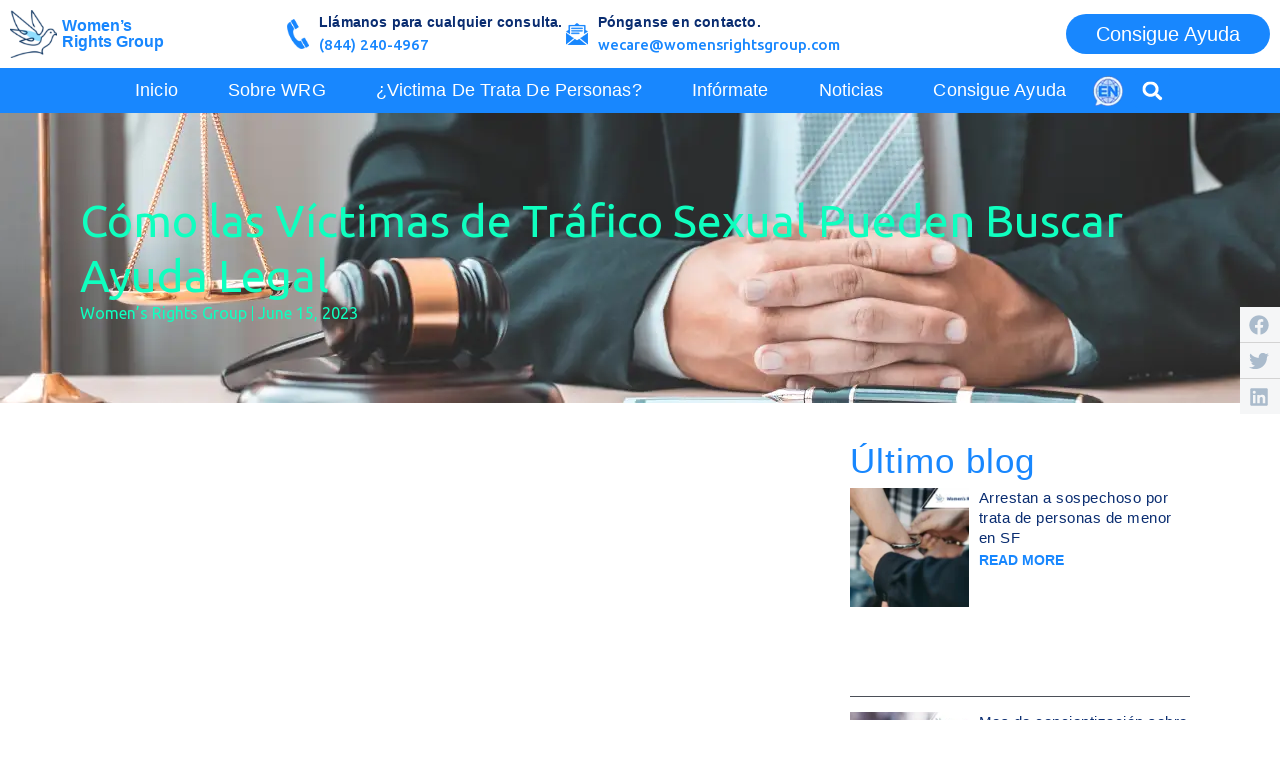

--- FILE ---
content_type: text/css
request_url: https://womensrightsgroup.com/wp-content/uploads/elementor/css/post-6.css?ver=1767640210
body_size: 699
content:
.elementor-kit-6{--e-global-color-primary:#1887FE;--e-global-color-secondary:#0FFFBF;--e-global-color-text:#0A2D71;--e-global-color-accent:#1887FE;--e-global-typography-primary-font-family:"Helvetica";--e-global-typography-primary-font-weight:600;--e-global-typography-secondary-font-family:"Helvetica";--e-global-typography-secondary-font-weight:500;--e-global-typography-text-font-family:"Helvetica";--e-global-typography-text-font-size:14px;--e-global-typography-text-font-weight:400;--e-global-typography-accent-font-family:"Helvetica";--e-global-typography-accent-font-weight:400;}.elementor-kit-6 button,.elementor-kit-6 input[type="button"],.elementor-kit-6 input[type="submit"],.elementor-kit-6 .elementor-button{background-color:var( --e-global-color-primary );font-size:22px;color:var( --e-global-color-astglobalcolor5 );border-radius:30px 30px 30px 30px;padding:10px 30px 10px 30px;}.elementor-kit-6 e-page-transition{background-color:#FFBC7D;}.elementor-kit-6 a{color:var( --e-global-color-primary );}.elementor-kit-6 h1{color:var( --e-global-color-secondary );font-family:var( --e-global-typography-primary-font-family ), Sans-serif;font-weight:var( --e-global-typography-primary-font-weight );}.elementor-kit-6 h2{color:var( --e-global-color-text );font-size:35px;line-height:45px;}.elementor-kit-6 h3{color:var( --e-global-color-text );font-size:30px;line-height:40px;}.elementor-kit-6 h4{color:var( --e-global-color-text );font-size:25px;line-height:35px;}.elementor-kit-6 h5{color:var( --e-global-color-text );font-size:25px;line-height:30px;}.elementor-kit-6 h6{color:var( --e-global-color-text );font-size:25px;line-height:35px;}.elementor-section.elementor-section-boxed > .elementor-container{max-width:1140px;}.e-con{--container-max-width:1140px;}.elementor-widget:not(:last-child){margin-block-end:10px;}.elementor-element{--widgets-spacing:10px 10px;--widgets-spacing-row:10px;--widgets-spacing-column:10px;}{}h1.entry-title{display:var(--page-title-display);}@media(max-width:1024px){.elementor-section.elementor-section-boxed > .elementor-container{max-width:1024px;}.e-con{--container-max-width:1024px;}}@media(max-width:767px){.elementor-kit-6 h2{font-size:25px;line-height:35px;}.elementor-kit-6 h3{font-size:20px;line-height:30px;}.elementor-kit-6 h4{font-size:20px;}.elementor-kit-6 h5{font-size:20px;line-height:30px;}.elementor-kit-6 button,.elementor-kit-6 input[type="button"],.elementor-kit-6 input[type="submit"],.elementor-kit-6 .elementor-button{padding:12px 20px 12px 20px;}.elementor-section.elementor-section-boxed > .elementor-container{max-width:767px;}.e-con{--container-max-width:767px;}}/* Start custom CSS *//* Global CSS Start */
p:last-child {
    margin-bottom: 0;
}

/* Chrome, Safari, Edge, Opera */
input::-webkit-outer-spin-button,
input::-webkit-inner-spin-button {
    -webkit-appearance: none;
    margin: 0;
}

/* Firefox */
input[type=number] {
    -moz-appearance: textfield;
}
/* Global CSS End */

/* Main Menu Start */
.top-header-icon img {
    width: 40px;
}
.header-top-left .elementor-widget-wrap {
    display: flex;
    flex-wrap: wrap;
    align-content: center;
    justify-content: space-between;
    align-items: center;
}

.header-top-middle .elementor-widget-wrap {
    display: flex;
    flex-wrap: wrap;
    align-content: center;
    justify-content: center;
    align-items: center;
    gap: 30px;
}

.header-top-right .elementor-widget-wrap {
    display: flex;
    flex-wrap: wrap;
    align-content: center;
    justify-content: flex-end;
    align-items: center;
    gap: 30px;
}

.header-top-left .elementor-widget-wrap .elementor-element, 
.header-top-middle .elementor-widget-wrap .elementor-element,
.header-top-right .elementor-widget-wrap .elementor-element {
    width: auto;
}

.main-menu .menu-item .menu-link i {
    margin-right: 5px;
    color: #1D368E;
}
.header-search-form .eicon-close {
    color: #fff;
}
.cpel-switcher__lang a {
    position: relative;    
}
.cpel-switcher__lang a:after {
    content: '';
    position: absolute;
    left: 50%;
    top: 50%;
    transform: translate(-50%, -50%);
    width: 30px;
    height: 30px;
    background-size: cover;
    background-repeat: no-repeat;
}
.cpel-switcher__lang a[lang="es-US"]:after {
    background-image: url('https://womensrightsgroup.com/wp-content/uploads/2023/01/Spanish-Icon-1.webp');
}
.cpel-switcher__lang a[lang="en-US"]:after {
    background-image: url('https://womensrightsgroup.com/wp-content/uploads/2023/01/English-Icon-1.webp');
}
/* Main Menu End *//* End custom CSS */

--- FILE ---
content_type: text/css
request_url: https://womensrightsgroup.com/wp-content/uploads/elementor/css/post-1169.css?ver=1767640408
body_size: 1469
content:
.elementor-1169 .elementor-element.elementor-element-c1781bc > .elementor-container > .elementor-column > .elementor-widget-wrap{align-content:center;align-items:center;}.elementor-1169 .elementor-element.elementor-element-c1781bc:not(.elementor-motion-effects-element-type-background), .elementor-1169 .elementor-element.elementor-element-c1781bc > .elementor-motion-effects-container > .elementor-motion-effects-layer{background-color:var( --e-global-color-astglobalcolor5 );}.elementor-1169 .elementor-element.elementor-element-c1781bc{transition:background 0.3s, border 0.3s, border-radius 0.3s, box-shadow 0.3s;}.elementor-1169 .elementor-element.elementor-element-c1781bc > .elementor-background-overlay{transition:background 0.3s, border-radius 0.3s, opacity 0.3s;}.elementor-1169 .elementor-element.elementor-element-d006039 > .elementor-widget-wrap > .elementor-widget:not(.elementor-widget__width-auto):not(.elementor-widget__width-initial):not(:last-child):not(.elementor-absolute){margin-bottom:0px;}.elementor-widget-button .elementor-button{background-color:var( --e-global-color-accent );font-family:var( --e-global-typography-accent-font-family ), Sans-serif;font-weight:var( --e-global-typography-accent-font-weight );}.elementor-1169 .elementor-element.elementor-element-8dbccc .elementor-button{background-color:#F2228203;font-family:"Roboto", Sans-serif;font-size:45px;font-weight:500;line-height:45px;fill:var( --e-global-color-primary );color:var( --e-global-color-primary );padding:0px 0px 0px 0px;}.elementor-widget-image-box .elementor-image-box-title{font-family:var( --e-global-typography-primary-font-family ), Sans-serif;font-weight:var( --e-global-typography-primary-font-weight );color:var( --e-global-color-primary );}.elementor-widget-image-box:has(:hover) .elementor-image-box-title,
					 .elementor-widget-image-box:has(:focus) .elementor-image-box-title{color:var( --e-global-color-primary );}.elementor-widget-image-box .elementor-image-box-description{font-family:var( --e-global-typography-text-font-family ), Sans-serif;font-size:var( --e-global-typography-text-font-size );font-weight:var( --e-global-typography-text-font-weight );color:var( --e-global-color-text );}.elementor-1169 .elementor-element.elementor-element-278b948.elementor-position-right .elementor-image-box-img{margin-left:5px;}.elementor-1169 .elementor-element.elementor-element-278b948.elementor-position-left .elementor-image-box-img{margin-right:5px;}.elementor-1169 .elementor-element.elementor-element-278b948.elementor-position-top .elementor-image-box-img{margin-bottom:5px;}.elementor-1169 .elementor-element.elementor-element-278b948 .elementor-image-box-img img{transition-duration:0.3s;}.elementor-1169 .elementor-element.elementor-element-278b948 .elementor-image-box-title{font-size:25px;font-weight:600;}.elementor-widget-polylang-language-switcher .cpel-switcher__lang a{font-family:var( --e-global-typography-primary-font-family ), Sans-serif;font-weight:var( --e-global-typography-primary-font-weight );color:var( --e-global-color-text );}.elementor-widget-polylang-language-switcher .cpel-switcher__icon{color:var( --e-global-color-text );}.elementor-widget-polylang-language-switcher .cpel-switcher__lang a:hover, .elementor-widget-polylang-language-switcher .cpel-switcher__lang a:focus{font-family:var( --e-global-typography-primary-font-family ), Sans-serif;font-weight:var( --e-global-typography-primary-font-weight );color:var( --e-global-color-accent );}.elementor-widget-polylang-language-switcher .cpel-switcher__lang.cpel-switcher__lang--active a{font-family:var( --e-global-typography-primary-font-family ), Sans-serif;font-weight:var( --e-global-typography-primary-font-weight );}.elementor-1169 .elementor-element.elementor-element-1a7cdac9 .cpel-switcher__lang a{font-family:"Roboto", Sans-serif;font-size:25px;font-weight:400;line-height:25px;letter-spacing:1px;color:var( --e-global-color-accent );padding-left:0px;padding-right:0px;padding-top:0px;padding-bottom:0px;}.elementor-1169 .elementor-element.elementor-element-1a7cdac9 .cpel-switcher__icon{color:var( --e-global-color-accent );}.elementor-1169 .elementor-element.elementor-element-1a7cdac9 .cpel-switcher__nav{--cpel-switcher-space:0px;}.elementor-1169 .elementor-element.elementor-element-1a7cdac9 .cpel-switcher__code{padding-left:0px;}.elementor-1169 .elementor-element.elementor-element-2e4eac38 > .elementor-widget-wrap > .elementor-widget:not(.elementor-widget__width-auto):not(.elementor-widget__width-initial):not(:last-child):not(.elementor-absolute){margin-bottom:0px;}.elementor-1169 .elementor-element.elementor-element-7b93d7d .elementor-image-box-wrapper{text-align:left;}.elementor-1169 .elementor-element.elementor-element-7b93d7d.elementor-position-right .elementor-image-box-img{margin-left:10px;}.elementor-1169 .elementor-element.elementor-element-7b93d7d.elementor-position-left .elementor-image-box-img{margin-right:10px;}.elementor-1169 .elementor-element.elementor-element-7b93d7d.elementor-position-top .elementor-image-box-img{margin-bottom:10px;}.elementor-1169 .elementor-element.elementor-element-7b93d7d .elementor-image-box-title{margin-bottom:5px;font-size:16px;font-weight:600;line-height:16px;letter-spacing:0.2px;color:var( --e-global-color-text );}.elementor-1169 .elementor-element.elementor-element-7b93d7d .elementor-image-box-img img{transition-duration:0.3s;}.elementor-1169 .elementor-element.elementor-element-7b93d7d .elementor-image-box-description{font-family:"Ubuntu", Sans-serif;font-size:20px;font-weight:500;line-height:20px;color:var( --e-global-color-primary );}.elementor-1169 .elementor-element.elementor-element-1622715d .elementor-image-box-wrapper{text-align:left;}.elementor-1169 .elementor-element.elementor-element-1622715d.elementor-position-right .elementor-image-box-img{margin-left:10px;}.elementor-1169 .elementor-element.elementor-element-1622715d.elementor-position-left .elementor-image-box-img{margin-right:10px;}.elementor-1169 .elementor-element.elementor-element-1622715d.elementor-position-top .elementor-image-box-img{margin-bottom:10px;}.elementor-1169 .elementor-element.elementor-element-1622715d .elementor-image-box-title{margin-bottom:5px;font-size:16px;font-weight:600;line-height:16px;letter-spacing:0.2px;color:var( --e-global-color-text );}.elementor-1169 .elementor-element.elementor-element-1622715d .elementor-image-box-img img{transition-duration:0.3s;}.elementor-1169 .elementor-element.elementor-element-1622715d .elementor-image-box-description{font-family:"Ubuntu", Sans-serif;font-size:20px;font-weight:500;line-height:20px;color:var( --e-global-color-primary );}.elementor-1169 .elementor-element.elementor-element-4bf9bef7 > .elementor-widget-wrap > .elementor-widget:not(.elementor-widget__width-auto):not(.elementor-widget__width-initial):not(:last-child):not(.elementor-absolute){margin-bottom:0px;}.elementor-1169 .elementor-element.elementor-element-52351ca .elementor-button{font-size:20px;font-weight:500;}.elementor-1169 .elementor-element.elementor-element-377c61ed > .elementor-container > .elementor-column > .elementor-widget-wrap{align-content:center;align-items:center;}.elementor-1169 .elementor-element.elementor-element-377c61ed:not(.elementor-motion-effects-element-type-background), .elementor-1169 .elementor-element.elementor-element-377c61ed > .elementor-motion-effects-container > .elementor-motion-effects-layer{background-color:var( --e-global-color-accent );}.elementor-1169 .elementor-element.elementor-element-377c61ed{transition:background 0.3s, border 0.3s, border-radius 0.3s, box-shadow 0.3s;}.elementor-1169 .elementor-element.elementor-element-377c61ed > .elementor-background-overlay{transition:background 0.3s, border-radius 0.3s, opacity 0.3s;}.elementor-1169 .elementor-element.elementor-element-5a0dc5fe.elementor-column > .elementor-widget-wrap{justify-content:center;}.elementor-1169 .elementor-element.elementor-element-5a0dc5fe > .elementor-element-populated{padding:5px 5px 5px 5px;}.elementor-widget-nav-menu .elementor-nav-menu .elementor-item{font-family:var( --e-global-typography-primary-font-family ), Sans-serif;font-weight:var( --e-global-typography-primary-font-weight );}.elementor-widget-nav-menu .elementor-nav-menu--main .elementor-item{color:var( --e-global-color-text );fill:var( --e-global-color-text );}.elementor-widget-nav-menu .elementor-nav-menu--main .elementor-item:hover,
					.elementor-widget-nav-menu .elementor-nav-menu--main .elementor-item.elementor-item-active,
					.elementor-widget-nav-menu .elementor-nav-menu--main .elementor-item.highlighted,
					.elementor-widget-nav-menu .elementor-nav-menu--main .elementor-item:focus{color:var( --e-global-color-accent );fill:var( --e-global-color-accent );}.elementor-widget-nav-menu .elementor-nav-menu--main:not(.e--pointer-framed) .elementor-item:before,
					.elementor-widget-nav-menu .elementor-nav-menu--main:not(.e--pointer-framed) .elementor-item:after{background-color:var( --e-global-color-accent );}.elementor-widget-nav-menu .e--pointer-framed .elementor-item:before,
					.elementor-widget-nav-menu .e--pointer-framed .elementor-item:after{border-color:var( --e-global-color-accent );}.elementor-widget-nav-menu{--e-nav-menu-divider-color:var( --e-global-color-text );}.elementor-widget-nav-menu .elementor-nav-menu--dropdown .elementor-item, .elementor-widget-nav-menu .elementor-nav-menu--dropdown  .elementor-sub-item{font-family:var( --e-global-typography-accent-font-family ), Sans-serif;font-weight:var( --e-global-typography-accent-font-weight );}.elementor-1169 .elementor-element.elementor-element-70db4949{width:auto;max-width:auto;}.elementor-1169 .elementor-element.elementor-element-70db4949 .elementor-menu-toggle{margin:0 auto;}.elementor-1169 .elementor-element.elementor-element-70db4949 .elementor-nav-menu .elementor-item{font-size:18px;font-weight:500;line-height:25px;letter-spacing:0.1px;}.elementor-1169 .elementor-element.elementor-element-70db4949 .elementor-nav-menu--main .elementor-item{color:var( --e-global-color-astglobalcolor5 );fill:var( --e-global-color-astglobalcolor5 );padding-left:25px;padding-right:25px;padding-top:0px;padding-bottom:0px;}.elementor-1169 .elementor-element.elementor-element-70db4949 .elementor-nav-menu--main .elementor-item:hover,
					.elementor-1169 .elementor-element.elementor-element-70db4949 .elementor-nav-menu--main .elementor-item.elementor-item-active,
					.elementor-1169 .elementor-element.elementor-element-70db4949 .elementor-nav-menu--main .elementor-item.highlighted,
					.elementor-1169 .elementor-element.elementor-element-70db4949 .elementor-nav-menu--main .elementor-item:focus{color:var( --e-global-color-astglobalcolor5 );fill:var( --e-global-color-astglobalcolor5 );}.elementor-1169 .elementor-element.elementor-element-70db4949 .elementor-nav-menu--main:not(.e--pointer-framed) .elementor-item:before,
					.elementor-1169 .elementor-element.elementor-element-70db4949 .elementor-nav-menu--main:not(.e--pointer-framed) .elementor-item:after{background-color:var( --e-global-color-primary );}.elementor-1169 .elementor-element.elementor-element-70db4949 .e--pointer-framed .elementor-item:before,
					.elementor-1169 .elementor-element.elementor-element-70db4949 .e--pointer-framed .elementor-item:after{border-color:var( --e-global-color-primary );}.elementor-1169 .elementor-element.elementor-element-70db4949 .elementor-nav-menu--main .elementor-item.elementor-item-active{color:var( --e-global-color-secondary );}.elementor-1169 .elementor-element.elementor-element-70db4949 .elementor-nav-menu--dropdown a, .elementor-1169 .elementor-element.elementor-element-70db4949 .elementor-menu-toggle{color:var( --e-global-color-text );fill:var( --e-global-color-text );}.elementor-1169 .elementor-element.elementor-element-70db4949 .elementor-nav-menu--dropdown a:hover,
					.elementor-1169 .elementor-element.elementor-element-70db4949 .elementor-nav-menu--dropdown a:focus,
					.elementor-1169 .elementor-element.elementor-element-70db4949 .elementor-nav-menu--dropdown a.elementor-item-active,
					.elementor-1169 .elementor-element.elementor-element-70db4949 .elementor-nav-menu--dropdown a.highlighted,
					.elementor-1169 .elementor-element.elementor-element-70db4949 .elementor-menu-toggle:hover,
					.elementor-1169 .elementor-element.elementor-element-70db4949 .elementor-menu-toggle:focus{color:var( --e-global-color-astglobalcolor5 );}.elementor-1169 .elementor-element.elementor-element-70db4949 .elementor-nav-menu--dropdown a:hover,
					.elementor-1169 .elementor-element.elementor-element-70db4949 .elementor-nav-menu--dropdown a:focus,
					.elementor-1169 .elementor-element.elementor-element-70db4949 .elementor-nav-menu--dropdown a.elementor-item-active,
					.elementor-1169 .elementor-element.elementor-element-70db4949 .elementor-nav-menu--dropdown a.highlighted{background-color:var( --e-global-color-accent );}.elementor-1169 .elementor-element.elementor-element-70db4949 .elementor-nav-menu--dropdown .elementor-item, .elementor-1169 .elementor-element.elementor-element-70db4949 .elementor-nav-menu--dropdown  .elementor-sub-item{font-family:"Roboto", Sans-serif;font-size:16px;font-weight:400;}.elementor-1169 .elementor-element.elementor-element-70db4949 .elementor-nav-menu--main > .elementor-nav-menu > li > .elementor-nav-menu--dropdown, .elementor-1169 .elementor-element.elementor-element-70db4949 .elementor-nav-menu__container.elementor-nav-menu--dropdown{margin-top:10px !important;}.elementor-1169 .elementor-element.elementor-element-5304a124{width:auto;max-width:auto;}.elementor-1169 .elementor-element.elementor-element-5304a124 .cpel-switcher__lang a{font-family:"Roboto", Sans-serif;font-size:25px;font-weight:400;line-height:25px;letter-spacing:1px;color:var( --e-global-color-primary );padding-left:0px;padding-right:0px;padding-top:0px;padding-bottom:0px;}.elementor-1169 .elementor-element.elementor-element-5304a124 .cpel-switcher__icon{color:var( --e-global-color-primary );}.elementor-1169 .elementor-element.elementor-element-5304a124 .cpel-switcher__nav{--cpel-switcher-space:0px;}.elementor-1169 .elementor-element.elementor-element-5304a124 .cpel-switcher__code{padding-left:0px;}.elementor-widget-search-form input[type="search"].elementor-search-form__input{font-family:var( --e-global-typography-text-font-family ), Sans-serif;font-size:var( --e-global-typography-text-font-size );font-weight:var( --e-global-typography-text-font-weight );}.elementor-widget-search-form .elementor-search-form__input,
					.elementor-widget-search-form .elementor-search-form__icon,
					.elementor-widget-search-form .elementor-lightbox .dialog-lightbox-close-button,
					.elementor-widget-search-form .elementor-lightbox .dialog-lightbox-close-button:hover,
					.elementor-widget-search-form.elementor-search-form--skin-full_screen input[type="search"].elementor-search-form__input{color:var( --e-global-color-text );fill:var( --e-global-color-text );}.elementor-widget-search-form .elementor-search-form__submit{font-family:var( --e-global-typography-text-font-family ), Sans-serif;font-size:var( --e-global-typography-text-font-size );font-weight:var( --e-global-typography-text-font-weight );background-color:var( --e-global-color-secondary );}.elementor-1169 .elementor-element.elementor-element-1aaec88e{width:auto;max-width:auto;}.elementor-1169 .elementor-element.elementor-element-1aaec88e > .elementor-widget-container{margin:0px 0px 0px 10px;}.elementor-1169 .elementor-element.elementor-element-1aaec88e .elementor-search-form__toggle{--e-search-form-toggle-size:35px;--e-search-form-toggle-color:var( --e-global-color-astglobalcolor5 );--e-search-form-toggle-background-color:var( --e-global-color-primary );}.elementor-1169 .elementor-element.elementor-element-1aaec88e input[type="search"].elementor-search-form__input{font-family:"Ubuntu", Sans-serif;font-size:20px;font-weight:400;}.elementor-1169 .elementor-element.elementor-element-1aaec88e .elementor-search-form__input,
					.elementor-1169 .elementor-element.elementor-element-1aaec88e .elementor-search-form__icon,
					.elementor-1169 .elementor-element.elementor-element-1aaec88e .elementor-lightbox .dialog-lightbox-close-button,
					.elementor-1169 .elementor-element.elementor-element-1aaec88e .elementor-lightbox .dialog-lightbox-close-button:hover,
					.elementor-1169 .elementor-element.elementor-element-1aaec88e.elementor-search-form--skin-full_screen input[type="search"].elementor-search-form__input{color:var( --e-global-color-astglobalcolor5 );fill:var( --e-global-color-astglobalcolor5 );}.elementor-1169 .elementor-element.elementor-element-1aaec88e:not(.elementor-search-form--skin-full_screen) .elementor-search-form__container{border-radius:0px;}.elementor-1169 .elementor-element.elementor-element-1aaec88e.elementor-search-form--skin-full_screen input[type="search"].elementor-search-form__input{border-radius:0px;}.elementor-theme-builder-content-area{height:400px;}.elementor-location-header:before, .elementor-location-footer:before{content:"";display:table;clear:both;}@media(max-width:1366px){.elementor-widget-image-box .elementor-image-box-description{font-size:var( --e-global-typography-text-font-size );}.elementor-1169 .elementor-element.elementor-element-278b948 .elementor-image-box-title{font-size:16px;line-height:16px;}.elementor-1169 .elementor-element.elementor-element-7b93d7d .elementor-image-box-wrapper .elementor-image-box-img{width:25px;}.elementor-1169 .elementor-element.elementor-element-7b93d7d .elementor-image-box-title{font-size:14px;}.elementor-1169 .elementor-element.elementor-element-7b93d7d .elementor-image-box-description{font-size:15px;}.elementor-1169 .elementor-element.elementor-element-1622715d .elementor-image-box-wrapper .elementor-image-box-img{width:25px;}.elementor-1169 .elementor-element.elementor-element-1622715d .elementor-image-box-title{font-size:14px;}.elementor-1169 .elementor-element.elementor-element-1622715d .elementor-image-box-description{font-size:15px;}.elementor-widget-search-form input[type="search"].elementor-search-form__input{font-size:var( --e-global-typography-text-font-size );}.elementor-widget-search-form .elementor-search-form__submit{font-size:var( --e-global-typography-text-font-size );}}@media(max-width:1024px){.elementor-widget-image-box .elementor-image-box-description{font-size:var( --e-global-typography-text-font-size );}.elementor-widget-search-form input[type="search"].elementor-search-form__input{font-size:var( --e-global-typography-text-font-size );}.elementor-widget-search-form .elementor-search-form__submit{font-size:var( --e-global-typography-text-font-size );}}@media(max-width:767px){.elementor-widget-image-box .elementor-image-box-description{font-size:var( --e-global-typography-text-font-size );}.elementor-1169 .elementor-element.elementor-element-278b948 .elementor-image-box-img{margin-bottom:5px;}.elementor-1169 .elementor-element.elementor-element-278b948 .elementor-image-box-wrapper .elementor-image-box-img{width:20%;}.elementor-1169 .elementor-element.elementor-element-7b93d7d .elementor-image-box-img{margin-bottom:10px;}.elementor-1169 .elementor-element.elementor-element-1622715d .elementor-image-box-img{margin-bottom:10px;}.elementor-widget-search-form input[type="search"].elementor-search-form__input{font-size:var( --e-global-typography-text-font-size );}.elementor-widget-search-form .elementor-search-form__submit{font-size:var( --e-global-typography-text-font-size );}}@media(max-width:1366px) and (min-width:768px){.elementor-1169 .elementor-element.elementor-element-d006039{width:15%;}.elementor-1169 .elementor-element.elementor-element-2e4eac38{width:60%;}.elementor-1169 .elementor-element.elementor-element-4bf9bef7{width:27%;}}@media(max-width:1024px) and (min-width:768px){.elementor-1169 .elementor-element.elementor-element-d006039{width:100%;}}/* Start custom CSS */.header-icon img {
    width: 40px;
}/* End custom CSS */

--- FILE ---
content_type: text/css
request_url: https://womensrightsgroup.com/wp-content/uploads/elementor/css/post-1291.css?ver=1767640408
body_size: 718
content:
.elementor-1291 .elementor-element.elementor-element-391f37c9:not(.elementor-motion-effects-element-type-background), .elementor-1291 .elementor-element.elementor-element-391f37c9 > .elementor-motion-effects-container > .elementor-motion-effects-layer{background-color:var( --e-global-color-astglobalcolor5 );}.elementor-1291 .elementor-element.elementor-element-391f37c9{transition:background 0.3s, border 0.3s, border-radius 0.3s, box-shadow 0.3s;margin-top:0px;margin-bottom:-35px;padding:30px 0px 30px 0px;}.elementor-1291 .elementor-element.elementor-element-391f37c9 > .elementor-background-overlay{transition:background 0.3s, border-radius 0.3s, opacity 0.3s;}.elementor-widget-icon-list .elementor-icon-list-item:not(:last-child):after{border-color:var( --e-global-color-text );}.elementor-widget-icon-list .elementor-icon-list-icon i{color:var( --e-global-color-primary );}.elementor-widget-icon-list .elementor-icon-list-icon svg{fill:var( --e-global-color-primary );}.elementor-widget-icon-list .elementor-icon-list-item > .elementor-icon-list-text, .elementor-widget-icon-list .elementor-icon-list-item > a{font-family:var( --e-global-typography-text-font-family ), Sans-serif;font-size:var( --e-global-typography-text-font-size );font-weight:var( --e-global-typography-text-font-weight );}.elementor-widget-icon-list .elementor-icon-list-text{color:var( --e-global-color-secondary );}.elementor-1291 .elementor-element.elementor-element-1738d8ed .elementor-icon-list-icon i{color:var( --e-global-color-primary );transition:color 0.3s;}.elementor-1291 .elementor-element.elementor-element-1738d8ed .elementor-icon-list-icon svg{fill:var( --e-global-color-primary );transition:fill 0.3s;}.elementor-1291 .elementor-element.elementor-element-1738d8ed{--e-icon-list-icon-size:25px;--icon-vertical-offset:0px;}.elementor-1291 .elementor-element.elementor-element-1738d8ed .elementor-icon-list-item > .elementor-icon-list-text, .elementor-1291 .elementor-element.elementor-element-1738d8ed .elementor-icon-list-item > a{font-size:20px;font-weight:400;}.elementor-1291 .elementor-element.elementor-element-1738d8ed .elementor-icon-list-text{color:var( --e-global-color-primary );transition:color 0.3s;}.elementor-widget-text-editor{font-family:var( --e-global-typography-text-font-family ), Sans-serif;font-size:var( --e-global-typography-text-font-size );font-weight:var( --e-global-typography-text-font-weight );color:var( --e-global-color-text );}.elementor-widget-text-editor.elementor-drop-cap-view-stacked .elementor-drop-cap{background-color:var( --e-global-color-primary );}.elementor-widget-text-editor.elementor-drop-cap-view-framed .elementor-drop-cap, .elementor-widget-text-editor.elementor-drop-cap-view-default .elementor-drop-cap{color:var( --e-global-color-primary );border-color:var( --e-global-color-primary );}.elementor-1291 .elementor-element.elementor-element-5bbd8ce4 > .elementor-widget-container{margin:50px 0px 0px 0px;}.elementor-1291 .elementor-element.elementor-element-5bbd8ce4{font-size:14px;font-weight:400;}.elementor-1291 .elementor-element.elementor-element-15d9c483 > .elementor-container > .elementor-column > .elementor-widget-wrap{align-content:flex-end;align-items:flex-end;}.elementor-widget-button .elementor-button{background-color:var( --e-global-color-accent );font-family:var( --e-global-typography-accent-font-family ), Sans-serif;font-weight:var( --e-global-typography-accent-font-weight );}.elementor-1291 .elementor-element.elementor-element-24c8b791 .elementor-button{background-color:#1887FE00;font-size:18px;font-weight:500;fill:var( --e-global-color-text );color:var( --e-global-color-text );padding:0px 0px 0px 0px;}.elementor-1291 .elementor-element.elementor-element-625a99e3 > .elementor-widget-wrap > .elementor-widget:not(.elementor-widget__width-auto):not(.elementor-widget__width-initial):not(:last-child):not(.elementor-absolute){margin-bottom:0px;}.elementor-widget-image .widget-image-caption{color:var( --e-global-color-text );font-family:var( --e-global-typography-text-font-family ), Sans-serif;font-size:var( --e-global-typography-text-font-size );font-weight:var( --e-global-typography-text-font-weight );}.elementor-1291 .elementor-element.elementor-element-3798abc9{text-align:center;}.elementor-1291 .elementor-element.elementor-element-3798abc9 img{width:50px;}.elementor-1291 .elementor-element.elementor-element-73123253{text-align:center;font-family:"Helvetica", Sans-serif;font-size:14px;font-weight:400;}.elementor-1291 .elementor-element.elementor-element-6f8d404{--grid-template-columns:repeat(0, auto);--icon-size:20px;--grid-column-gap:10px;--grid-row-gap:0px;}.elementor-1291 .elementor-element.elementor-element-6f8d404 .elementor-widget-container{text-align:right;}.elementor-1291 .elementor-element.elementor-element-6f8d404 .elementor-social-icon{background-color:var( --e-global-color-text );}.elementor-1291 .elementor-element.elementor-element-6f8d404 .elementor-social-icon i{color:var( --e-global-color-astglobalcolor5 );}.elementor-1291 .elementor-element.elementor-element-6f8d404 .elementor-social-icon svg{fill:var( --e-global-color-astglobalcolor5 );}.elementor-1291 .elementor-element.elementor-element-6f8d404 .elementor-icon{border-radius:100px 100px 100px 100px;}.elementor-theme-builder-content-area{height:400px;}.elementor-location-header:before, .elementor-location-footer:before{content:"";display:table;clear:both;}@media(max-width:1366px){.elementor-widget-icon-list .elementor-icon-list-item > .elementor-icon-list-text, .elementor-widget-icon-list .elementor-icon-list-item > a{font-size:var( --e-global-typography-text-font-size );}.elementor-widget-text-editor{font-size:var( --e-global-typography-text-font-size );}.elementor-widget-image .widget-image-caption{font-size:var( --e-global-typography-text-font-size );}}@media(max-width:1024px){.elementor-widget-icon-list .elementor-icon-list-item > .elementor-icon-list-text, .elementor-widget-icon-list .elementor-icon-list-item > a{font-size:var( --e-global-typography-text-font-size );}.elementor-widget-text-editor{font-size:var( --e-global-typography-text-font-size );}.elementor-widget-image .widget-image-caption{font-size:var( --e-global-typography-text-font-size );}}@media(max-width:767px){.elementor-widget-icon-list .elementor-icon-list-item > .elementor-icon-list-text, .elementor-widget-icon-list .elementor-icon-list-item > a{font-size:var( --e-global-typography-text-font-size );}.elementor-1291 .elementor-element.elementor-element-1738d8ed{--e-icon-list-icon-size:18px;}.elementor-1291 .elementor-element.elementor-element-1738d8ed .elementor-icon-list-item > .elementor-icon-list-text, .elementor-1291 .elementor-element.elementor-element-1738d8ed .elementor-icon-list-item > a{font-size:18px;}.elementor-widget-text-editor{font-size:var( --e-global-typography-text-font-size );}.elementor-1291 .elementor-element.elementor-element-5bbd8ce4 > .elementor-widget-container{margin:15px 0px 15px 0px;}.elementor-widget-image .widget-image-caption{font-size:var( --e-global-typography-text-font-size );}.elementor-1291 .elementor-element.elementor-element-3798abc9 > .elementor-widget-container{margin:15px 0px 0px 0px;}.elementor-1291 .elementor-element.elementor-element-73123253 > .elementor-widget-container{margin:0px 0px 15px 0px;}.elementor-1291 .elementor-element.elementor-element-6f8d404 .elementor-widget-container{text-align:center;}}/* Start custom CSS */.footer-menu ul.elementor-icon-list-items.elementor-inline-items {
    justify-content: space-between;
}

@media only screen and (max-width: 767px) {
    .footer-menu ul.elementor-icon-list-items.elementor-inline-items {
        flex-direction: column;
        align-items: flex-start;
        gap: 30px;
    }   
}/* End custom CSS */

--- FILE ---
content_type: text/css
request_url: https://womensrightsgroup.com/wp-content/uploads/elementor/css/post-1139.css?ver=1767647899
body_size: 1229
content:
.elementor-1139 .elementor-element.elementor-element-59f94dc2:not(.elementor-motion-effects-element-type-background), .elementor-1139 .elementor-element.elementor-element-59f94dc2 > .elementor-motion-effects-container > .elementor-motion-effects-layer{background-color:var( --e-global-color-astglobalcolor8 );background-position:center center;background-repeat:no-repeat;background-size:cover;}.elementor-1139 .elementor-element.elementor-element-59f94dc2 > .elementor-background-overlay{background-color:var( --e-global-color-astglobalcolor8 );opacity:0.6;transition:background 0.3s, border-radius 0.3s, opacity 0.3s;}.elementor-1139 .elementor-element.elementor-element-59f94dc2 > .elementor-container{min-height:290px;}.elementor-1139 .elementor-element.elementor-element-59f94dc2{transition:background 0.3s, border 0.3s, border-radius 0.3s, box-shadow 0.3s;}.elementor-1139 .elementor-element.elementor-element-5fbdc235 > .elementor-widget-wrap > .elementor-widget:not(.elementor-widget__width-auto):not(.elementor-widget__width-initial):not(:last-child):not(.elementor-absolute){margin-bottom:0px;}.elementor-widget-theme-post-title .elementor-heading-title{font-family:var( --e-global-typography-primary-font-family ), Sans-serif;font-weight:var( --e-global-typography-primary-font-weight );color:var( --e-global-color-primary );}.elementor-1139 .elementor-element.elementor-element-19bdf0d1{text-align:left;}.elementor-1139 .elementor-element.elementor-element-19bdf0d1 .elementor-heading-title{font-family:"Ubuntu", Sans-serif;font-size:45px;font-weight:400;line-height:55px;color:var( --e-global-color-secondary );}.elementor-widget-post-info .elementor-icon-list-item:not(:last-child):after{border-color:var( --e-global-color-text );}.elementor-widget-post-info .elementor-icon-list-icon i{color:var( --e-global-color-primary );}.elementor-widget-post-info .elementor-icon-list-icon svg{fill:var( --e-global-color-primary );}.elementor-widget-post-info .elementor-icon-list-text, .elementor-widget-post-info .elementor-icon-list-text a{color:var( --e-global-color-secondary );}.elementor-widget-post-info .elementor-icon-list-item{font-family:var( --e-global-typography-text-font-family ), Sans-serif;font-size:var( --e-global-typography-text-font-size );font-weight:var( --e-global-typography-text-font-weight );}.elementor-1139 .elementor-element.elementor-element-23eed5cf .elementor-icon-list-items:not(.elementor-inline-items) .elementor-icon-list-item:not(:last-child){padding-bottom:calc(10px/2);}.elementor-1139 .elementor-element.elementor-element-23eed5cf .elementor-icon-list-items:not(.elementor-inline-items) .elementor-icon-list-item:not(:first-child){margin-top:calc(10px/2);}.elementor-1139 .elementor-element.elementor-element-23eed5cf .elementor-icon-list-items.elementor-inline-items .elementor-icon-list-item{margin-right:calc(10px/2);margin-left:calc(10px/2);}.elementor-1139 .elementor-element.elementor-element-23eed5cf .elementor-icon-list-items.elementor-inline-items{margin-right:calc(-10px/2);margin-left:calc(-10px/2);}body.rtl .elementor-1139 .elementor-element.elementor-element-23eed5cf .elementor-icon-list-items.elementor-inline-items .elementor-icon-list-item:after{left:calc(-10px/2);}body:not(.rtl) .elementor-1139 .elementor-element.elementor-element-23eed5cf .elementor-icon-list-items.elementor-inline-items .elementor-icon-list-item:after{right:calc(-10px/2);}.elementor-1139 .elementor-element.elementor-element-23eed5cf .elementor-icon-list-item:not(:last-child):after{content:"";height:15px;border-color:var( --e-global-color-secondary );}.elementor-1139 .elementor-element.elementor-element-23eed5cf .elementor-icon-list-items:not(.elementor-inline-items) .elementor-icon-list-item:not(:last-child):after{border-top-style:solid;border-top-width:1px;}.elementor-1139 .elementor-element.elementor-element-23eed5cf .elementor-icon-list-items.elementor-inline-items .elementor-icon-list-item:not(:last-child):after{border-left-style:solid;}.elementor-1139 .elementor-element.elementor-element-23eed5cf .elementor-inline-items .elementor-icon-list-item:not(:last-child):after{border-left-width:1px;}.elementor-1139 .elementor-element.elementor-element-23eed5cf .elementor-icon-list-text, .elementor-1139 .elementor-element.elementor-element-23eed5cf .elementor-icon-list-text a{color:var( --e-global-color-secondary );}.elementor-1139 .elementor-element.elementor-element-23eed5cf .elementor-icon-list-item{font-family:"Ubuntu", Sans-serif;font-size:16px;font-weight:400;text-transform:capitalize;line-height:20px;}.elementor-1139 .elementor-element.elementor-element-4ca114c3{padding:20px 0px 0px 0px;z-index:1;}.elementor-1139 .elementor-element.elementor-element-7db2af72:not(.elementor-motion-effects-element-type-background) > .elementor-widget-wrap, .elementor-1139 .elementor-element.elementor-element-7db2af72 > .elementor-widget-wrap > .elementor-motion-effects-container > .elementor-motion-effects-layer{background-color:#ffffff;}.elementor-1139 .elementor-element.elementor-element-7db2af72 > .elementor-element-populated{transition:background 0.3s, border 0.3s, border-radius 0.3s, box-shadow 0.3s;}.elementor-1139 .elementor-element.elementor-element-7db2af72 > .elementor-element-populated > .elementor-background-overlay{transition:background 0.3s, border-radius 0.3s, opacity 0.3s;}.elementor-widget-theme-post-content{color:var( --e-global-color-text );font-family:var( --e-global-typography-text-font-family ), Sans-serif;font-size:var( --e-global-typography-text-font-size );font-weight:var( --e-global-typography-text-font-weight );}.elementor-1139 .elementor-element.elementor-element-6cabc090{font-family:"Ubuntu", Sans-serif;font-size:16px;font-weight:400;line-height:28px;}.elementor-widget-text-editor{font-family:var( --e-global-typography-text-font-family ), Sans-serif;font-size:var( --e-global-typography-text-font-size );font-weight:var( --e-global-typography-text-font-weight );color:var( --e-global-color-text );}.elementor-widget-text-editor.elementor-drop-cap-view-stacked .elementor-drop-cap{background-color:var( --e-global-color-primary );}.elementor-widget-text-editor.elementor-drop-cap-view-framed .elementor-drop-cap, .elementor-widget-text-editor.elementor-drop-cap-view-default .elementor-drop-cap{color:var( --e-global-color-primary );border-color:var( --e-global-color-primary );}.elementor-1139 .elementor-element.elementor-element-1f70826 > .elementor-widget-container{margin:70px 0px 0px 0px;}.elementor-1139 .elementor-element.elementor-element-1f70826{font-family:"Ubuntu", Sans-serif;font-size:22px;font-weight:600;line-height:30px;}.elementor-1139 .elementor-element.elementor-element-30afe0f{--grid-side-margin:10px;--grid-column-gap:10px;--grid-row-gap:10px;--grid-bottom-margin:10px;--e-share-buttons-primary-color:var( --e-global-color-primary );}.elementor-1139 .elementor-element.elementor-element-30afe0f .elementor-share-btn{font-size:calc(0.75px * 10);}.elementor-1139 .elementor-element.elementor-element-30afe0f .elementor-share-btn__icon{--e-share-buttons-icon-size:2.5em;}.elementor-1139 .elementor-element.elementor-element-30afe0f .elementor-share-btn:hover{--e-share-buttons-primary-color:var( --e-global-color-text );}.elementor-1139 .elementor-element.elementor-element-b012aa0{--grid-side-margin:0px;--grid-column-gap:0px;--grid-row-gap:0px;--grid-bottom-margin:0px;--e-share-buttons-primary-color:#F5F6F7;--e-share-buttons-secondary-color:#AABBCC;}.elementor-1139 .elementor-element.elementor-element-b012aa0 .elementor-share-btn__icon{--e-share-buttons-icon-size:20px;}.elementor-1139 .elementor-element.elementor-element-b012aa0 .elementor-share-btn{height:35px;}.elementor-1139 .elementor-element.elementor-element-7a17edc8 > .elementor-widget-wrap > .elementor-widget:not(.elementor-widget__width-auto):not(.elementor-widget__width-initial):not(:last-child):not(.elementor-absolute){margin-bottom:10px;}@media(max-width:1024px) and (min-width:768px){.elementor-1139 .elementor-element.elementor-element-7db2af72{width:100%;}.elementor-1139 .elementor-element.elementor-element-7a17edc8{width:100%;}}@media(max-width:1366px){.elementor-widget-post-info .elementor-icon-list-item{font-size:var( --e-global-typography-text-font-size );}.elementor-widget-theme-post-content{font-size:var( --e-global-typography-text-font-size );}.elementor-widget-text-editor{font-size:var( --e-global-typography-text-font-size );}}@media(max-width:1024px){.elementor-1139 .elementor-element.elementor-element-59f94dc2 > .elementor-container{min-height:200px;}.elementor-1139 .elementor-element.elementor-element-59f94dc2{padding:30px 0px 30px 0px;}.elementor-1139 .elementor-element.elementor-element-19bdf0d1 .elementor-heading-title{font-size:35px;line-height:40px;}.elementor-widget-post-info .elementor-icon-list-item{font-size:var( --e-global-typography-text-font-size );}.elementor-1139 .elementor-element.elementor-element-4ca114c3{margin-top:0px;margin-bottom:0px;}.elementor-1139 .elementor-element.elementor-element-7db2af72 > .elementor-element-populated{margin:0px 0px 0px 0px;--e-column-margin-right:0px;--e-column-margin-left:0px;}.elementor-widget-theme-post-content{font-size:var( --e-global-typography-text-font-size );}.elementor-widget-text-editor{font-size:var( --e-global-typography-text-font-size );} .elementor-1139 .elementor-element.elementor-element-30afe0f{--grid-side-margin:10px;--grid-column-gap:10px;--grid-row-gap:10px;--grid-bottom-margin:10px;} .elementor-1139 .elementor-element.elementor-element-b012aa0{--grid-side-margin:0px;--grid-column-gap:0px;--grid-row-gap:0px;--grid-bottom-margin:0px;}.elementor-1139 .elementor-element.elementor-element-7a17edc8 > .elementor-element-populated{padding:40px 20px 40px 20px;}}@media(max-width:767px){.elementor-1139 .elementor-element.elementor-element-59f94dc2{margin-top:0px;margin-bottom:0px;}.elementor-1139 .elementor-element.elementor-element-19bdf0d1{text-align:left;}.elementor-1139 .elementor-element.elementor-element-19bdf0d1 .elementor-heading-title{font-size:25px;line-height:30px;}.elementor-widget-post-info .elementor-icon-list-item{font-size:var( --e-global-typography-text-font-size );}.elementor-1139 .elementor-element.elementor-element-23eed5cf .elementor-icon-list-item{font-size:14px;}.elementor-1139 .elementor-element.elementor-element-4ca114c3{margin-top:0px;margin-bottom:0px;padding:0px 0px 0px 0px;}.elementor-1139 .elementor-element.elementor-element-7db2af72 > .elementor-element-populated{margin:10px 10px 0px 10px;--e-column-margin-right:10px;--e-column-margin-left:10px;padding:0px 0px 0px 0px;}.elementor-widget-theme-post-content{font-size:var( --e-global-typography-text-font-size );}.elementor-widget-text-editor{font-size:var( --e-global-typography-text-font-size );} .elementor-1139 .elementor-element.elementor-element-30afe0f{--grid-side-margin:10px;--grid-column-gap:10px;--grid-row-gap:10px;--grid-bottom-margin:10px;} .elementor-1139 .elementor-element.elementor-element-b012aa0{--grid-side-margin:0px;--grid-column-gap:0px;--grid-row-gap:0px;--grid-bottom-margin:0px;}.elementor-1139 .elementor-element.elementor-element-7a17edc8 > .elementor-element-populated{padding:0px 10px 40px 10px;}}/* Start custom CSS */.single-blog-post .elementor-widget-container ul li {
    margin-bottom: 10px;
}
.social-share {
    position: fixed;
    top: 50%;
    right: 0;
    transform: translateY(-50%);
    width: 40px!important;
    z-index: 9;
}
.social-share .elementor-share-btn {
    font-size: 10px!important;
    margin-bottom: -1px;
}
.social-share .elementor-grid-item {
    border-bottom: 2px solid lightgray!important;
}
.social-share .elementor-grid-item:last-child {
    border-bottom: none!important;
}
.blog-header {
    background-repeat: no-repeat;
    background-size: cover;
    background-position: center center;
}
.wp-block-button .wp-block-button__link,
.wp-block-button .wp-block-button__link:hover,
.wp-block-button .wp-block-button__link:focus {
    background-color: #1887fe;
    border-radius: 30px;
    font-size: 20px;
    margin-bottom: 30px;
    margin-top: 10px;
    font-weight: 500;
}
.single-blog-post h2,
.single-blog-post h3,
.single-blog-post h4 {
    margin-bottom: 15px;
}
@media only screen and (max-width: 767px) {
    .single-blog-post .elementor-widget-container ul {
        margin-left: 10px;
    }
    .social-share {
        width: 30px!important;
    }
}/* End custom CSS */

--- FILE ---
content_type: text/css
request_url: https://womensrightsgroup.com/wp-content/uploads/elementor/css/post-1144.css?ver=1767647899
body_size: 311
content:
.elementor-widget-heading .elementor-heading-title{font-family:var( --e-global-typography-primary-font-family ), Sans-serif;font-weight:var( --e-global-typography-primary-font-weight );color:var( --e-global-color-primary );}.elementor-1144 .elementor-element.elementor-element-3e045f77 .elementor-heading-title{font-size:35px;font-weight:400;line-height:35px;letter-spacing:1px;color:var( --e-global-color-accent );}.elementor-widget-posts .elementor-button{background-color:var( --e-global-color-accent );font-family:var( --e-global-typography-accent-font-family ), Sans-serif;font-weight:var( --e-global-typography-accent-font-weight );}.elementor-widget-posts .elementor-post__title, .elementor-widget-posts .elementor-post__title a{color:var( --e-global-color-secondary );font-family:var( --e-global-typography-primary-font-family ), Sans-serif;font-weight:var( --e-global-typography-primary-font-weight );}.elementor-widget-posts .elementor-post__meta-data{font-family:var( --e-global-typography-secondary-font-family ), Sans-serif;font-weight:var( --e-global-typography-secondary-font-weight );}.elementor-widget-posts .elementor-post__excerpt p{font-family:var( --e-global-typography-text-font-family ), Sans-serif;font-size:var( --e-global-typography-text-font-size );font-weight:var( --e-global-typography-text-font-weight );}.elementor-widget-posts .elementor-post__read-more{color:var( --e-global-color-accent );}.elementor-widget-posts a.elementor-post__read-more{font-family:var( --e-global-typography-accent-font-family ), Sans-serif;font-weight:var( --e-global-typography-accent-font-weight );}.elementor-widget-posts .elementor-post__card .elementor-post__badge{background-color:var( --e-global-color-accent );font-family:var( --e-global-typography-accent-font-family ), Sans-serif;font-weight:var( --e-global-typography-accent-font-weight );}.elementor-widget-posts .elementor-pagination{font-family:var( --e-global-typography-secondary-font-family ), Sans-serif;font-weight:var( --e-global-typography-secondary-font-weight );}.elementor-widget-posts .e-load-more-message{font-family:var( --e-global-typography-secondary-font-family ), Sans-serif;font-weight:var( --e-global-typography-secondary-font-weight );}.elementor-1144 .elementor-element.elementor-element-15c18131{--grid-row-gap:15px;--grid-column-gap:15px;}.elementor-1144 .elementor-element.elementor-element-15c18131 .elementor-posts-container .elementor-post__thumbnail{padding-bottom:calc( 0.62 * 100% );}.elementor-1144 .elementor-element.elementor-element-15c18131:after{content:"0.62";}.elementor-1144 .elementor-element.elementor-element-15c18131 .elementor-post__thumbnail__link{width:35%;}.elementor-1144 .elementor-element.elementor-element-15c18131 .elementor-post{border-style:solid;border-width:0px 0px 1px 0px;padding:0px 0px 15px 0px;}.elementor-1144 .elementor-element.elementor-element-15c18131.elementor-posts--thumbnail-left .elementor-post__thumbnail__link{margin-right:10px;}.elementor-1144 .elementor-element.elementor-element-15c18131.elementor-posts--thumbnail-right .elementor-post__thumbnail__link{margin-left:10px;}.elementor-1144 .elementor-element.elementor-element-15c18131.elementor-posts--thumbnail-top .elementor-post__thumbnail__link{margin-bottom:10px;}.elementor-1144 .elementor-element.elementor-element-15c18131 .elementor-post__title, .elementor-1144 .elementor-element.elementor-element-15c18131 .elementor-post__title a{color:var( --e-global-color-text );font-size:15px;font-weight:500;text-decoration:none;line-height:20px;letter-spacing:0.5px;}.elementor-1144 .elementor-element.elementor-element-15c18131 .elementor-post__title{margin-bottom:0px;}.elementor-1144 .elementor-element.elementor-element-15c18131 a.elementor-post__read-more{font-size:14px;font-weight:700;text-transform:uppercase;text-decoration:none;line-height:14px;}@media(max-width:1366px){.elementor-widget-posts .elementor-post__excerpt p{font-size:var( --e-global-typography-text-font-size );}}@media(max-width:1024px){.elementor-1144 .elementor-element.elementor-element-1f370895{margin-top:50px;margin-bottom:0px;}.elementor-widget-posts .elementor-post__excerpt p{font-size:var( --e-global-typography-text-font-size );}}@media(max-width:767px){.elementor-widget-posts .elementor-post__excerpt p{font-size:var( --e-global-typography-text-font-size );}.elementor-1144 .elementor-element.elementor-element-15c18131 .elementor-posts-container .elementor-post__thumbnail{padding-bottom:calc( 0.5 * 100% );}.elementor-1144 .elementor-element.elementor-element-15c18131:after{content:"0.5";}.elementor-1144 .elementor-element.elementor-element-15c18131 .elementor-post__thumbnail__link{width:30%;}}

--- FILE ---
content_type: text/css
request_url: https://womensrightsgroup.com/wp-content/uploads/elementor/css/post-1212.css?ver=1767640408
body_size: 1583
content:
.elementor-1212 .elementor-element.elementor-element-168032c8:not(.elementor-motion-effects-element-type-background), .elementor-1212 .elementor-element.elementor-element-168032c8 > .elementor-motion-effects-container > .elementor-motion-effects-layer{background-color:var( --e-global-color-primary );}.elementor-1212 .elementor-element.elementor-element-168032c8{transition:background 0.3s, border 0.3s, border-radius 0.3s, box-shadow 0.3s;}.elementor-1212 .elementor-element.elementor-element-168032c8 > .elementor-background-overlay{transition:background 0.3s, border-radius 0.3s, opacity 0.3s;}.elementor-widget-image-box .elementor-image-box-title{font-family:var( --e-global-typography-primary-font-family ), Sans-serif;font-weight:var( --e-global-typography-primary-font-weight );color:var( --e-global-color-primary );}.elementor-widget-image-box:has(:hover) .elementor-image-box-title,
					 .elementor-widget-image-box:has(:focus) .elementor-image-box-title{color:var( --e-global-color-primary );}.elementor-widget-image-box .elementor-image-box-description{font-family:var( --e-global-typography-text-font-family ), Sans-serif;font-size:var( --e-global-typography-text-font-size );font-weight:var( --e-global-typography-text-font-weight );color:var( --e-global-color-text );}.elementor-1212 .elementor-element.elementor-element-fc47746.elementor-position-right .elementor-image-box-img{margin-left:5px;}.elementor-1212 .elementor-element.elementor-element-fc47746.elementor-position-left .elementor-image-box-img{margin-right:5px;}.elementor-1212 .elementor-element.elementor-element-fc47746.elementor-position-top .elementor-image-box-img{margin-bottom:5px;}.elementor-1212 .elementor-element.elementor-element-fc47746 .elementor-image-box-img img{transition-duration:0.3s;}.elementor-1212 .elementor-element.elementor-element-fc47746 .elementor-image-box-title{font-size:25px;font-weight:600;color:var( --e-global-color-astglobalcolor4 );}.elementor-1212 .elementor-element.elementor-element-6f775eec:not(.elementor-motion-effects-element-type-background), .elementor-1212 .elementor-element.elementor-element-6f775eec > .elementor-motion-effects-container > .elementor-motion-effects-layer{background-color:var( --e-global-color-primary );}.elementor-1212 .elementor-element.elementor-element-6f775eec{transition:background 0.3s, border 0.3s, border-radius 0.3s, box-shadow 0.3s;padding:0px 0px 80px 0px;}.elementor-1212 .elementor-element.elementor-element-6f775eec > .elementor-background-overlay{transition:background 0.3s, border-radius 0.3s, opacity 0.3s;}.elementor-1212 .elementor-element.elementor-element-2f1c22b3 > .elementor-widget-wrap > .elementor-widget:not(.elementor-widget__width-auto):not(.elementor-widget__width-initial):not(:last-child):not(.elementor-absolute){margin-bottom:0px;}.elementor-widget-search-form input[type="search"].elementor-search-form__input{font-family:var( --e-global-typography-text-font-family ), Sans-serif;font-size:var( --e-global-typography-text-font-size );font-weight:var( --e-global-typography-text-font-weight );}.elementor-widget-search-form .elementor-search-form__input,
					.elementor-widget-search-form .elementor-search-form__icon,
					.elementor-widget-search-form .elementor-lightbox .dialog-lightbox-close-button,
					.elementor-widget-search-form .elementor-lightbox .dialog-lightbox-close-button:hover,
					.elementor-widget-search-form.elementor-search-form--skin-full_screen input[type="search"].elementor-search-form__input{color:var( --e-global-color-text );fill:var( --e-global-color-text );}.elementor-widget-search-form .elementor-search-form__submit{font-family:var( --e-global-typography-text-font-family ), Sans-serif;font-size:var( --e-global-typography-text-font-size );font-weight:var( --e-global-typography-text-font-weight );background-color:var( --e-global-color-secondary );}.elementor-1212 .elementor-element.elementor-element-41043947 .elementor-search-form__container{min-height:40px;}.elementor-1212 .elementor-element.elementor-element-41043947 .elementor-search-form__submit{min-width:40px;}body:not(.rtl) .elementor-1212 .elementor-element.elementor-element-41043947 .elementor-search-form__icon{padding-left:calc(40px / 3);}body.rtl .elementor-1212 .elementor-element.elementor-element-41043947 .elementor-search-form__icon{padding-right:calc(40px / 3);}.elementor-1212 .elementor-element.elementor-element-41043947 .elementor-search-form__input, .elementor-1212 .elementor-element.elementor-element-41043947.elementor-search-form--button-type-text .elementor-search-form__submit{padding-left:calc(40px / 3);padding-right:calc(40px / 3);}.elementor-1212 .elementor-element.elementor-element-41043947 input[type="search"].elementor-search-form__input{font-family:"Helvetica", Sans-serif;font-size:14px;font-weight:400;}.elementor-1212 .elementor-element.elementor-element-41043947:not(.elementor-search-form--skin-full_screen) .elementor-search-form__container{background-color:var( --e-global-color-astglobalcolor5 );border-radius:3px;}.elementor-1212 .elementor-element.elementor-element-41043947.elementor-search-form--skin-full_screen input[type="search"].elementor-search-form__input{background-color:var( --e-global-color-astglobalcolor5 );border-radius:3px;}.elementor-widget-nav-menu .elementor-nav-menu .elementor-item{font-family:var( --e-global-typography-primary-font-family ), Sans-serif;font-weight:var( --e-global-typography-primary-font-weight );}.elementor-widget-nav-menu .elementor-nav-menu--main .elementor-item{color:var( --e-global-color-text );fill:var( --e-global-color-text );}.elementor-widget-nav-menu .elementor-nav-menu--main .elementor-item:hover,
					.elementor-widget-nav-menu .elementor-nav-menu--main .elementor-item.elementor-item-active,
					.elementor-widget-nav-menu .elementor-nav-menu--main .elementor-item.highlighted,
					.elementor-widget-nav-menu .elementor-nav-menu--main .elementor-item:focus{color:var( --e-global-color-accent );fill:var( --e-global-color-accent );}.elementor-widget-nav-menu .elementor-nav-menu--main:not(.e--pointer-framed) .elementor-item:before,
					.elementor-widget-nav-menu .elementor-nav-menu--main:not(.e--pointer-framed) .elementor-item:after{background-color:var( --e-global-color-accent );}.elementor-widget-nav-menu .e--pointer-framed .elementor-item:before,
					.elementor-widget-nav-menu .e--pointer-framed .elementor-item:after{border-color:var( --e-global-color-accent );}.elementor-widget-nav-menu{--e-nav-menu-divider-color:var( --e-global-color-text );}.elementor-widget-nav-menu .elementor-nav-menu--dropdown .elementor-item, .elementor-widget-nav-menu .elementor-nav-menu--dropdown  .elementor-sub-item{font-family:var( --e-global-typography-accent-font-family ), Sans-serif;font-weight:var( --e-global-typography-accent-font-weight );}.elementor-1212 .elementor-element.elementor-element-503bd674 .elementor-nav-menu--dropdown a, .elementor-1212 .elementor-element.elementor-element-503bd674 .elementor-menu-toggle{color:var( --e-global-color-astglobalcolor5 );fill:var( --e-global-color-astglobalcolor5 );}.elementor-1212 .elementor-element.elementor-element-503bd674 .elementor-nav-menu--dropdown{background-color:#FFFFFF00;}.elementor-1212 .elementor-element.elementor-element-503bd674 .elementor-nav-menu--dropdown a:hover,
					.elementor-1212 .elementor-element.elementor-element-503bd674 .elementor-nav-menu--dropdown a:focus,
					.elementor-1212 .elementor-element.elementor-element-503bd674 .elementor-nav-menu--dropdown a.elementor-item-active,
					.elementor-1212 .elementor-element.elementor-element-503bd674 .elementor-nav-menu--dropdown a.highlighted{background-color:#96711900;}.elementor-1212 .elementor-element.elementor-element-503bd674 .elementor-nav-menu--dropdown a.elementor-item-active{background-color:#02010100;}.elementor-1212 .elementor-element.elementor-element-503bd674 .elementor-nav-menu--dropdown .elementor-item, .elementor-1212 .elementor-element.elementor-element-503bd674 .elementor-nav-menu--dropdown  .elementor-sub-item{font-size:15px;font-weight:500;}.elementor-1212 .elementor-element.elementor-element-503bd674 .elementor-nav-menu--dropdown a{padding-left:0px;padding-right:0px;}.elementor-widget-polylang-language-switcher .cpel-switcher__lang a{font-family:var( --e-global-typography-primary-font-family ), Sans-serif;font-weight:var( --e-global-typography-primary-font-weight );color:var( --e-global-color-text );}.elementor-widget-polylang-language-switcher .cpel-switcher__icon{color:var( --e-global-color-text );}.elementor-widget-polylang-language-switcher .cpel-switcher__lang a:hover, .elementor-widget-polylang-language-switcher .cpel-switcher__lang a:focus{font-family:var( --e-global-typography-primary-font-family ), Sans-serif;font-weight:var( --e-global-typography-primary-font-weight );color:var( --e-global-color-accent );}.elementor-widget-polylang-language-switcher .cpel-switcher__lang.cpel-switcher__lang--active a{font-family:var( --e-global-typography-primary-font-family ), Sans-serif;font-weight:var( --e-global-typography-primary-font-weight );}.elementor-1212 .elementor-element.elementor-element-3d79b606 > .elementor-widget-container{margin:15px 0px 0px 0px;border-radius:3px 3px 3px 3px;}.elementor-1212 .elementor-element.elementor-element-3d79b606 .cpel-switcher__lang a{font-family:"Roboto", Sans-serif;font-size:18px;font-weight:500;text-transform:uppercase;color:#FFFFFF;}.elementor-1212 .elementor-element.elementor-element-3d79b606 .cpel-switcher__icon{color:#FFFFFF;}.elementor-1212 .elementor-element.elementor-element-3d79b606 .cpel-switcher__lang a:hover, .elementor-1212 .elementor-element.elementor-element-3d79b606 .cpel-switcher__lang a:focus{font-family:"Montserrat", Sans-serif;font-size:18px;font-weight:600;text-transform:uppercase;color:var( --e-global-color-astglobalcolor5 );}.elementor-1212 .elementor-element.elementor-element-43b9637 > .elementor-widget-container{margin:50px 0px 0px 0px;}.elementor-1212 .elementor-element.elementor-element-43b9637.elementor-position-right .elementor-image-box-img{margin-left:5px;}.elementor-1212 .elementor-element.elementor-element-43b9637.elementor-position-left .elementor-image-box-img{margin-right:5px;}.elementor-1212 .elementor-element.elementor-element-43b9637.elementor-position-top .elementor-image-box-img{margin-bottom:5px;}.elementor-1212 .elementor-element.elementor-element-43b9637 .elementor-image-box-img img{transition-duration:0.3s;}.elementor-1212 .elementor-element.elementor-element-43b9637 .elementor-image-box-title{font-size:25px;font-weight:600;color:var( --e-global-color-astglobalcolor4 );}.elementor-widget-heading .elementor-heading-title{font-family:var( --e-global-typography-primary-font-family ), Sans-serif;font-weight:var( --e-global-typography-primary-font-weight );color:var( --e-global-color-primary );}.elementor-1212 .elementor-element.elementor-element-3ecad09e > .elementor-widget-container{margin:15px 0px 15px 0px;}.elementor-1212 .elementor-element.elementor-element-3ecad09e{text-align:center;}.elementor-1212 .elementor-element.elementor-element-3ecad09e .elementor-heading-title{font-family:"Roboto", Sans-serif;font-size:18px;font-weight:500;text-transform:uppercase;letter-spacing:1px;color:var( --e-global-color-astglobalcolor5 );}.elementor-1212 .elementor-element.elementor-element-48a566f{--grid-template-columns:repeat(0, auto);--icon-size:20px;--grid-column-gap:5px;--grid-row-gap:0px;}.elementor-1212 .elementor-element.elementor-element-48a566f .elementor-widget-container{text-align:center;}.elementor-1212 .elementor-element.elementor-element-48a566f .elementor-social-icon{background-color:var( --e-global-color-astglobalcolor5 );}.elementor-1212 .elementor-element.elementor-element-48a566f .elementor-social-icon i{color:var( --e-global-color-text );}.elementor-1212 .elementor-element.elementor-element-48a566f .elementor-social-icon svg{fill:var( --e-global-color-text );}.elementor-1212 .elementor-element.elementor-element-48a566f .elementor-icon{border-radius:100px 100px 100px 100px;}.elementor-widget-text-editor{font-family:var( --e-global-typography-text-font-family ), Sans-serif;font-size:var( --e-global-typography-text-font-size );font-weight:var( --e-global-typography-text-font-weight );color:var( --e-global-color-text );}.elementor-widget-text-editor.elementor-drop-cap-view-stacked .elementor-drop-cap{background-color:var( --e-global-color-primary );}.elementor-widget-text-editor.elementor-drop-cap-view-framed .elementor-drop-cap, .elementor-widget-text-editor.elementor-drop-cap-view-default .elementor-drop-cap{color:var( --e-global-color-primary );border-color:var( --e-global-color-primary );}.elementor-1212 .elementor-element.elementor-element-63d9661c > .elementor-widget-container{margin:15px 0px 15px 0px;}.elementor-1212 .elementor-element.elementor-element-63d9661c{text-align:center;font-size:12px;font-weight:300;font-style:italic;line-height:18px;color:var( --e-global-color-astglobalcolor5 );}.elementor-1212 .elementor-element.elementor-element-748f21ef{text-align:center;font-size:12px;font-weight:400;line-height:18px;color:var( --e-global-color-astglobalcolor5 );}#elementor-popup-modal-1212 .dialog-widget-content{animation-duration:0.5s;background-color:#021D38;box-shadow:2px 8px 23px 3px rgba(0,0,0,0.2);}#elementor-popup-modal-1212{background-color:rgba(0,0,0,.8);justify-content:flex-start;align-items:center;pointer-events:all;}#elementor-popup-modal-1212 .dialog-message{width:80vw;height:100vh;align-items:flex-start;}#elementor-popup-modal-1212 .dialog-close-button{display:flex;top:5px;font-size:30px;}body:not(.rtl) #elementor-popup-modal-1212 .dialog-close-button{right:5px;}body.rtl #elementor-popup-modal-1212 .dialog-close-button{left:5px;}#elementor-popup-modal-1212 .dialog-close-button i{color:#DDDDDD;}#elementor-popup-modal-1212 .dialog-close-button svg{fill:#DDDDDD;}#elementor-popup-modal-1212 .dialog-close-button:hover i{color:#FFFFFF;}@media(max-width:1366px){.elementor-widget-image-box .elementor-image-box-description{font-size:var( --e-global-typography-text-font-size );}.elementor-widget-search-form input[type="search"].elementor-search-form__input{font-size:var( --e-global-typography-text-font-size );}.elementor-widget-search-form .elementor-search-form__submit{font-size:var( --e-global-typography-text-font-size );}.elementor-widget-text-editor{font-size:var( --e-global-typography-text-font-size );}}@media(max-width:1024px){.elementor-widget-image-box .elementor-image-box-description{font-size:var( --e-global-typography-text-font-size );}.elementor-widget-search-form input[type="search"].elementor-search-form__input{font-size:var( --e-global-typography-text-font-size );}.elementor-widget-search-form .elementor-search-form__submit{font-size:var( --e-global-typography-text-font-size );}.elementor-widget-text-editor{font-size:var( --e-global-typography-text-font-size );}#elementor-popup-modal-1212 .dialog-message{width:80vw;}}@media(max-width:767px){.elementor-widget-image-box .elementor-image-box-description{font-size:var( --e-global-typography-text-font-size );}.elementor-1212 .elementor-element.elementor-element-fc47746 .elementor-image-box-img{margin-bottom:5px;}.elementor-1212 .elementor-element.elementor-element-fc47746 .elementor-image-box-wrapper .elementor-image-box-img{width:20%;}.elementor-widget-search-form input[type="search"].elementor-search-form__input{font-size:var( --e-global-typography-text-font-size );}.elementor-widget-search-form .elementor-search-form__submit{font-size:var( --e-global-typography-text-font-size );}.elementor-1212 .elementor-element.elementor-element-43b9637 .elementor-image-box-img{margin-bottom:5px;}.elementor-1212 .elementor-element.elementor-element-43b9637 .elementor-image-box-wrapper .elementor-image-box-img{width:20%;}.elementor-1212 .elementor-element.elementor-element-48a566f .elementor-widget-container{text-align:center;}.elementor-widget-text-editor{font-size:var( --e-global-typography-text-font-size );}#elementor-popup-modal-1212 .dialog-message{width:80vw;}}/* Start custom CSS for polylang-language-switcher, class: .elementor-element-3d79b606 */.mobile-lang-switcher .cpel-switcher__lang {
    width: 100%;
    text-align: center;
}

.mobile-lang-switcher .cpel-switcher__lang a {
    display: block;
    width: 100%;
    padding: 7px
}/* End custom CSS */
/* Start custom CSS for section, class: .elementor-element-6f775eec */.mobile-footer p {
    margin-bottom: 0;
}/* End custom CSS */